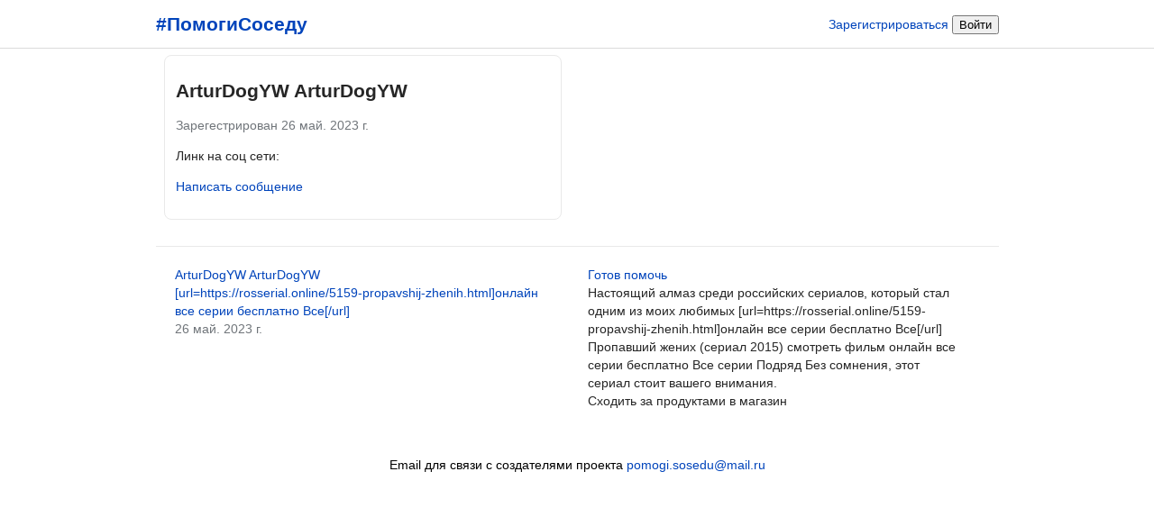

--- FILE ---
content_type: text/html; charset=utf-8
request_url: http://xn--c1acclslbcdzb0a.xn--p1ai/person/?person_id=2602
body_size: 3885
content:
<!DOCTYPE html>
<html>
<head>
    <title>Arturdogyw участник проекта &quot;Помоги соседу&quot;. Помоги и ты!</title>
    <meta http-equiv="Content-Type" content="text/html; charset=utf-8" />
    <meta name="viewport" content="width=device-width,initial-scale=1" />
    <!--
    <script src="https://api-maps.yandex.ru/2.1/?lang=ru-RU&amp;apikey=bf3fd6cc-fa01-411e-851c-e940fdac25fd" type="text/javascript"></script>
    <script src="https://yandex.st/jquery/2.2.3/jquery.min.js" type="text/javascript"></script>
    <script src="object_manager.js" type="text/javascript"></script>
    -->
	<meta property="og:title" content="Arturdogyw участник проекта &quot;Помоги соседу&quot;. Помоги и ты!">
	<meta property="og:description" content="Мы часто задумываемся о помощи другим людям, но не знаем, как ее оказать. Данный портал поможет вам узнать о человеке, который, возможно, живет за соседней дверью и которому очень нужна помощь. А может быть этим человеком являетесь вы сами или ваши родные.">
	<meta property="og:image" content="http://xn--c1acclslbcdzb0a.xn--p1ai/media/photo_main_person_card/grand_delivery.jpg">
	<meta property="og:url" content="http://xn--c1acclslbcdzb0a.xn--p1ai/person/?person_id=2602">
	<meta property="og:type" content="website">
	<meta property="og:site_name" content="">
	<style>
        html, body, #map {
            height: 100%;
            width: 100%;
            padding: 0;
            margin: 0;

            font-size: 14px;
			line-height: 20px;
            #overflow: hidden;
            font-family: Graphik_LC, Arial, sans-serif;
        }
        a {
            color: #04b; /* Цвет ссылки */
            text-decoration: none; /* Убираем подчеркивание у ссылок */
        }
        a:visited {
            color: #04b; /* Цвет посещённой ссылки */
        }
        a:hover {
            #color: #f50000; /* Цвет ссылки при наведении на нее курсора мыши */
			text-decoration: underline;
        }
        .errorlist {
            color: red;
        }

        .shop-item {
            margin: 0;
            padding: 15px 0;
            color: #3f454b;
            border-bottom: 1px solid #e9e9e9;
            display: flex;
            align-items: center;

        }

        .shop-item .name {
            max-width: 303px;
            min-width: 103px;
            margin: 0;
            line-height: 16px;
            padding: 0 25px 0 0;
        }

	@media screen and (min-width: 639px) {
        .intention_form_v1 {
            width: 44.4%;
            float: left;
            margin: 1%;
            padding: 1.3%;
            #min-height: 200px;
            min-width: 288px;
            max-width: 440px;
            border-radius: 8px;
            #border-top: 1px solid #e9e9e9;
			#border: 1px solid black;
        }
		.map_image_short {
			display: none;
		}
		.image_person_mobile {
			display: none;
		}
	}
	@media screen and (max-width: 639px) {
        .intention_form_v1 {
            #width: 44.4%;
            #float: left;
            margin: 1%;
            padding: 1.3%;
            min-width: 290px;
            #max-width: 440px;
            border-radius: 8px;
        }
		.map_image_long {
			display: none;
		}
		.image_person_desktop {
			display: none;
		}
	}
	
        .intention_item {
            display: block;
            border-bottom: 1px solid #e9e9e9;
            #padding: 1.3%;
            #float: left;
        }


        .nav1 {
            font-family: -apple-system,BlinkMacSystemFont,"Segoe UI",Roboto,Helvetica,Arial,sans-serif;
            box-sizing: border-box;
            display: flex;
            flex-direction: column;
            flex-shrink: 0;
            position: relative;
            background-color: rgba(var(--b3f,250,250,250),1);
            padding: 0;
            -webkit-box-ordinal-group: 1;
            order: 0;

        }

		.nav4 {
			position: fixed;
			top: 0;
			width: 100%;
			height: 30px;
			left: 0;
		}
		body{
			padding-top: 30px;
		}
#        .nav_bottom {
#            position: fixed; 
#            bottom: 0; 
#            width: 100%; 
#        }
		.menu {
			position: fixed; 
			top: 0; 
			width: 100%; 
			overflow: hidden;
			background-color: #999;
		}
#		.menu a {
#			float: left;
#			display: block;
#			color: #000;
#			padding: 15px 15px;
#			text-decoration: none;
#		}
#		.content {
#			font-style: italic;
#			width: 40%;
#			margin-top: 60px; 
#			margin-left: 10px;
#		}
.test1 {
color: rgba(var(--i1d,38,38,38),1);
font: inherit;
vertical-align: baseline;
border: 0 solid #000;
box-sizing: border-box;
display: flex;
-webkit-box-orient: vertical;
-webkit-box-direction: normal;
flex-direction: column;
flex-shrink: 0;
margin: 0;
padding: 0;
background-color: rgba(var(--d87,255,255,255),1);
border-bottom: 1px solid rgba(var(--b6a,219,219,219),1);
position: fixed;
top: 0;
transition: height .2s ease-in-out;
width: 100%;
z-index: 3;
-webkit-box-align: center;
align-items: center;
height: 54px;
}




.main_v1 {
color: rgba(var(--i1d,38,38,38),1);
font: inherit;
-webkit-box-align: stretch;
align-items: stretch;
border: 0 solid #000;
box-sizing: border-box;
display: flex;
-webkit-box-orient: vertical;
-webkit-box-direction: normal;
flex-direction: column;
flex-shrink: 0;
margin: 0;
padding: 0;
position: relative;
-webkit-box-flex: 1;
flex-grow: 1;
-webkit-box-ordinal-group: 5;
order: 4;
#background-color: rgba(var(--b3f,250,250,250),1);


    margin: 0 auto 30px;
    max-width: 935px;
    width: 100%;
}



.top_v1 {
color: rgba(var(--i1d,38,38,38),1);
font: inherit;
vertical-align: baseline;
border: 0 solid #000;
box-sizing: border-box;
display: flex;
-webkit-box-orient: vertical;
-webkit-box-direction: normal;
flex-direction: column;
flex-shrink: 0;
margin: 0;
padding: 0;
background-color: rgba(var(--d87,255,255,255),1);
border-bottom: 1px solid rgba(var(--b6a,219,219,219),1);
position: fixed;
top: 0;
transition: height .2s ease-in-out;
width: 100%;
z-index: 3;
-webkit-box-align: center;
align-items: center;
height: 54px;
}

.block_v1 {
color: rgba(var(--i1d,38,38,38),1);
font: inherit;
vertical-align: baseline;
border: 0 solid #000;
box-sizing: border-box;
flex-shrink: 0;
margin: 0;
position: relative;
-webkit-box-align: center;
align-items: center;
display: flex;
-webkit-box-orient: horizontal;
-webkit-box-direction: normal;
flex-direction: row;
-webkit-box-pack: center;
justify-content: center;
max-width: 975px;
transition: height .2s ease-in-out;
width: 100%;
height: 54px;
padding: 0 20px;
}

.logo_v1 {
color: rgba(var(--i1d,38,38,38),1);
font: inherit;
vertical-align: baseline;
-webkit-box-align: stretch;
align-items: stretch;
border: 0 solid #000;
box-sizing: border-box;
display: flex;
-webkit-box-orient: vertical;
-webkit-box-direction: normal;
flex-direction: column;
margin: 0;
padding: 0;
position: relative;
-webkit-box-flex: 1;
flex: 1 9999 0%;
min-width: 40px;
}

.search_v1 {
color: rgba(var(--i1d,38,38,38),1);
font: inherit;
vertical-align: baseline;
-webkit-box-align: stretch;
align-items: stretch;
border: 0 solid #000;
box-sizing: border-box;
display: flex;
-webkit-box-orient: vertical;
-webkit-box-direction: normal;
flex-direction: column;
margin: 0;
padding: 0;
position: relative;
-webkit-box-flex: 0;
flex: 0 1 auto;
min-width: 125px;
width: 215px;
height: 28px;
}

.login_v1 {
color: rgba(var(--i1d,38,38,38),1);
font: inherit;
vertical-align: baseline;
border: 0 solid #000;
box-sizing: border-box;
margin: 0;
padding: 0;
position: relative;
align-content: center;
-webkit-box-align: center;
align-items: center;
display: flex;
-webkit-box-flex: 1;
flex: 1 0 0%;
-webkit-box-orient: horizontal;
-webkit-box-direction: normal;
flex-direction: row;
flex-wrap: wrap;
-webkit-box-pack: end;
justify-content: flex-end;
}
    </style>
</head>
<body>

<div class="main_v1">

<div style="font-family: Arial,Helvetica CY,Nimbus Sans L,sans-serif;">
<div style="margin: 2.3%; min-width: 200px;">
</div>
<!--div style="width: 45.4%; float: left; list-style: none; margin-right: 4.6%; min-height: 200px; min-width: 200px"-->
<div class="intention_form_v1" style="border: 1px solid #e9e9e9; ">
    

    <h2>ArturDogYW ArturDogYW</h2>
    <div style="color: #70757A;">Зарегестрирован 26 май. 2023 г.</div>

    <p>
    
    
    
    <p>
    
    

    <p>
    Линк на соц сети:<br>
    
    
    

    
    
    

    
    

    
    <p><a href="/room_single_create/?person_id=2602">Написать сообщение</a>
    
</div>
<div style="clear: both;"></div>
<br>

<div>

	<div class="intention_item" style=" max-width: 990px;">
		<div class="intention_form_v1"  >
            <div class="image_person_mobile" style="float: right;">
    			<a href="/person/?person_id=2602" class="dy-green">
		        
			    </a>
            </div>

			<a href="/person/?person_id=2602" class="dy-green">
                <div class="image_person_desktop">
		        
                </div>
    			ArturDogYW ArturDogYW
			</a>
			<br><a href="/map/?intention_id=3415">[url=https://rosserial.online/5159-propavshij-zhenih.html]онлайн все серии бесплатно Все[/url]</a>
			
			
			
			
			<br><div style="color: #70757A;">26 май. 2023 г.</div>

		</div>
		<div class="intention_form_v1" >
			<a href="/intention/?intention_id=3415" class="dy-green">
			Готов помочь
			</a>
			<br>Настоящий алмаз среди российских сериалов, который стал одним из моих любимых [url=https://rosserial.online/5159-propavshij-zhenih.html]онлайн все серии бесплатно Все[/url] Пропавший жених (сериал 2015) смотреть фильм онлайн все серии бесплатно Все серии Подряд Без сомнения, этот сериал стоит вашего внимания.<br>
            Сходить за продуктами в магазин<br>
            
            
 
            
		</div>
	</div>
	<div style="clear: both;"></div>

</div>


</div>

</div>

<nav class="nav4">
	<div class="top_v1">
		<div class="block_v1">
			<div class="logo_v1">
				<a class="" href="/">
					<div class="Igw0E">
						<div class="cq2ai">
							<h2>#ПомогиСоседу</h2>
						</div>
					</div>
				</a>
			</div>
			

			

			
			<div class="login_v1">
				<div class="ZcHy5">
					<span class="r9-Os">
						<a class="tdiEy" href="/registration/">Зарегистрироваться</a>
						<a class="tdiEy" href="/login/">
							<button class="sqdOP  L3NKy   y3zKF     " type="button">Войти</button>
						</a>
					</span>
				</div>
			</div>
			
		</div>
    </div>
</nav>



<script src="https://www.google.com/recaptcha/api.js?render="></script>
<script>
grecaptcha.ready(function() {
    grecaptcha.execute('', {action: ''}).then(function(token) {
        //console.log(token);
        //document.getElementById('g_recaptcha_response').value=token;
        var pElements = document.getElementsByClassName("g_recaptcha_response");
        //alert(pElements.length);
        for (var i = 0; i < pElements.length; i++) {
            //alert(pElements[i]);
            pElements[i].value=token;
            //alert(pElements[i]);
        }
    });
});
</script>


<!-- Yandex.Metrika counter -->
<script type="text/javascript" >
   (function(m,e,t,r,i,k,a){m[i]=m[i]||function(){(m[i].a=m[i].a||[]).push(arguments)};
   m[i].l=1*new Date();k=e.createElement(t),a=e.getElementsByTagName(t)[0],k.async=1,k.src=r,a.parentNode.insertBefore(k,a)})
   (window, document, "script", "https://mc.yandex.ru/metrika/tag.js", "ym");

   ym(62028298, "init", {
        clickmap:true,
        trackLinks:true,
        accurateTrackBounce:true
   });
</script>
<noscript><div><img src="https://mc.yandex.ru/watch/62028298" style="position:absolute; left:-9999px;" alt="" /></div></noscript>
<!-- /Yandex.Metrika counter -->


<div align="center">Email для связи с создателями проекта <a href="mailto:pomogi.sosedu@mail.ru">pomogi.sosedu@mail.ru</a></div>
</body>
</html>
